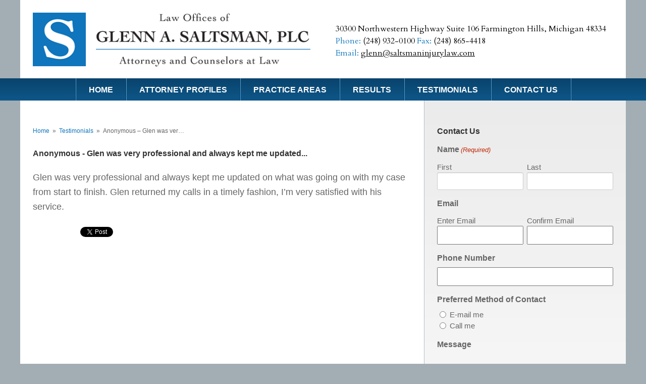

--- FILE ---
content_type: text/html; charset=UTF-8
request_url: https://www.saltsmaninjurylaw.com/testimonials/anonymous-glen-was-very-professional-and-always-kept-me-updated/
body_size: 13340
content:


<!DOCTYPE html>
<!--[if IE 8 ]>    <html lang="en-US" class="no-js no-touch ie8"> <![endif]-->
<!--[if (gte IE 9)|(gt IEMobile 7)|!(IEMobile)|!(IE)]><!--><html lang="en-US" class="no-js no-touch"><!--<![endif]-->
	<head>
		<meta name="themodernfirm-framework-version" content="2.5.0.5" />
		<meta http-equiv="Content-Type" content="text/html; charset=utf-8" />
<script type="text/javascript">
/* <![CDATA[ */
var gform;gform||(document.addEventListener("gform_main_scripts_loaded",function(){gform.scriptsLoaded=!0}),document.addEventListener("gform/theme/scripts_loaded",function(){gform.themeScriptsLoaded=!0}),window.addEventListener("DOMContentLoaded",function(){gform.domLoaded=!0}),gform={domLoaded:!1,scriptsLoaded:!1,themeScriptsLoaded:!1,isFormEditor:()=>"function"==typeof InitializeEditor,callIfLoaded:function(o){return!(!gform.domLoaded||!gform.scriptsLoaded||!gform.themeScriptsLoaded&&!gform.isFormEditor()||(gform.isFormEditor()&&console.warn("The use of gform.initializeOnLoaded() is deprecated in the form editor context and will be removed in Gravity Forms 3.1."),o(),0))},initializeOnLoaded:function(o){gform.callIfLoaded(o)||(document.addEventListener("gform_main_scripts_loaded",()=>{gform.scriptsLoaded=!0,gform.callIfLoaded(o)}),document.addEventListener("gform/theme/scripts_loaded",()=>{gform.themeScriptsLoaded=!0,gform.callIfLoaded(o)}),window.addEventListener("DOMContentLoaded",()=>{gform.domLoaded=!0,gform.callIfLoaded(o)}))},hooks:{action:{},filter:{}},addAction:function(o,r,e,t){gform.addHook("action",o,r,e,t)},addFilter:function(o,r,e,t){gform.addHook("filter",o,r,e,t)},doAction:function(o){gform.doHook("action",o,arguments)},applyFilters:function(o){return gform.doHook("filter",o,arguments)},removeAction:function(o,r){gform.removeHook("action",o,r)},removeFilter:function(o,r,e){gform.removeHook("filter",o,r,e)},addHook:function(o,r,e,t,n){null==gform.hooks[o][r]&&(gform.hooks[o][r]=[]);var d=gform.hooks[o][r];null==n&&(n=r+"_"+d.length),gform.hooks[o][r].push({tag:n,callable:e,priority:t=null==t?10:t})},doHook:function(r,o,e){var t;if(e=Array.prototype.slice.call(e,1),null!=gform.hooks[r][o]&&((o=gform.hooks[r][o]).sort(function(o,r){return o.priority-r.priority}),o.forEach(function(o){"function"!=typeof(t=o.callable)&&(t=window[t]),"action"==r?t.apply(null,e):e[0]=t.apply(null,e)})),"filter"==r)return e[0]},removeHook:function(o,r,t,n){var e;null!=gform.hooks[o][r]&&(e=(e=gform.hooks[o][r]).filter(function(o,r,e){return!!(null!=n&&n!=o.tag||null!=t&&t!=o.priority)}),gform.hooks[o][r]=e)}});
/* ]]> */
</script>

		<meta charset="UTF-8" />
<!--         <meta name="viewport" content="width=device-width, initial-scale=1, maximum-scale=1.0, user-scalable=no" /> -->
		<meta name="viewport" content="width=device-width, initial-scale=1">
		<link rel="profile" href="https://gmpg.org/xfn/11" />	
		<title>Anonymous - Glen was very professional and always kept me updated... - Law Offices of Glenn A. Saltsman, PLC</title>		<meta name='robots' content='index, follow, max-image-preview:large, max-snippet:-1, max-video-preview:-1' />
	<style>img:is([sizes="auto" i], [sizes^="auto," i]) { contain-intrinsic-size: 3000px 1500px }</style>
	
            <script data-no-defer="1" data-ezscrex="false" data-cfasync="false" data-pagespeed-no-defer data-cookieconsent="ignore">
                var ctPublicFunctions = {"_ajax_nonce":"0a45b63d38","_rest_nonce":"5aba510200","_ajax_url":"\/wp-admin\/admin-ajax.php","_rest_url":"https:\/\/www.saltsmaninjurylaw.com\/wp-json\/","data__cookies_type":"none","data__ajax_type":"rest","data__bot_detector_enabled":"1","data__frontend_data_log_enabled":1,"cookiePrefix":"","wprocket_detected":false,"host_url":"www.saltsmaninjurylaw.com","text__ee_click_to_select":"Click to select the whole data","text__ee_original_email":"The complete one is","text__ee_got_it":"Got it","text__ee_blocked":"Blocked","text__ee_cannot_connect":"Cannot connect","text__ee_cannot_decode":"Can not decode email. Unknown reason","text__ee_email_decoder":"CleanTalk email decoder","text__ee_wait_for_decoding":"The magic is on the way!","text__ee_decoding_process":"Please wait a few seconds while we decode the contact data."}
            </script>
        
            <script data-no-defer="1" data-ezscrex="false" data-cfasync="false" data-pagespeed-no-defer data-cookieconsent="ignore">
                var ctPublic = {"_ajax_nonce":"0a45b63d38","settings__forms__check_internal":"0","settings__forms__check_external":"0","settings__forms__force_protection":"0","settings__forms__search_test":"1","settings__forms__wc_add_to_cart":"0","settings__data__bot_detector_enabled":"1","settings__sfw__anti_crawler":0,"blog_home":"https:\/\/www.saltsmaninjurylaw.com\/","pixel__setting":"3","pixel__enabled":false,"pixel__url":null,"data__email_check_before_post":"1","data__email_check_exist_post":"1","data__cookies_type":"none","data__key_is_ok":true,"data__visible_fields_required":true,"wl_brandname":"Anti-Spam by CleanTalk","wl_brandname_short":"CleanTalk","ct_checkjs_key":489209736,"emailEncoderPassKey":"90e23056667a229932a637eeef945d58","bot_detector_forms_excluded":"W10=","advancedCacheExists":false,"varnishCacheExists":false,"wc_ajax_add_to_cart":false}
            </script>
        
	<!-- This site is optimized with the Yoast SEO plugin v26.6 - https://yoast.com/wordpress/plugins/seo/ -->
	<link rel="canonical" href="https://www.saltsmaninjurylaw.com/testimonials/anonymous-glen-was-very-professional-and-always-kept-me-updated/" />
	<script type="application/ld+json" class="yoast-schema-graph">{"@context":"https://schema.org","@graph":[{"@type":"WebPage","@id":"https://www.saltsmaninjurylaw.com/testimonials/anonymous-glen-was-very-professional-and-always-kept-me-updated/","url":"https://www.saltsmaninjurylaw.com/testimonials/anonymous-glen-was-very-professional-and-always-kept-me-updated/","name":"Anonymous - Glen was very professional and always kept me updated... - Law Offices of Glenn A. Saltsman, PLC","isPartOf":{"@id":"https://www.saltsmaninjurylaw.com/#website"},"datePublished":"2019-08-16T15:57:24+00:00","breadcrumb":{"@id":"https://www.saltsmaninjurylaw.com/testimonials/anonymous-glen-was-very-professional-and-always-kept-me-updated/#breadcrumb"},"inLanguage":"en-US","potentialAction":[{"@type":"ReadAction","target":["https://www.saltsmaninjurylaw.com/testimonials/anonymous-glen-was-very-professional-and-always-kept-me-updated/"]}]},{"@type":"BreadcrumbList","@id":"https://www.saltsmaninjurylaw.com/testimonials/anonymous-glen-was-very-professional-and-always-kept-me-updated/#breadcrumb","itemListElement":[{"@type":"ListItem","position":1,"name":"Home","item":"https://www.saltsmaninjurylaw.com/"},{"@type":"ListItem","position":2,"name":"Testimonials","item":"https://www.saltsmaninjurylaw.com/testimonials/"},{"@type":"ListItem","position":3,"name":"Anonymous &#8211; Glen was very professional and always kept me updated&#8230;"}]},{"@type":"WebSite","@id":"https://www.saltsmaninjurylaw.com/#website","url":"https://www.saltsmaninjurylaw.com/","name":"Law Offices of Glenn A. Saltsman, PLC","description":"","potentialAction":[{"@type":"SearchAction","target":{"@type":"EntryPoint","urlTemplate":"https://www.saltsmaninjurylaw.com/?s={search_term_string}"},"query-input":{"@type":"PropertyValueSpecification","valueRequired":true,"valueName":"search_term_string"}}],"inLanguage":"en-US"}]}</script>
	<!-- / Yoast SEO plugin. -->


<link rel='dns-prefetch' href='//fd.cleantalk.org' />
<link rel='dns-prefetch' href='//fonts.googleapis.com' />
<link rel='dns-prefetch' href='//use.fontawesome.com' />
<script type="text/javascript">
/* <![CDATA[ */
window._wpemojiSettings = {"baseUrl":"https:\/\/s.w.org\/images\/core\/emoji\/16.0.1\/72x72\/","ext":".png","svgUrl":"https:\/\/s.w.org\/images\/core\/emoji\/16.0.1\/svg\/","svgExt":".svg","source":{"concatemoji":"https:\/\/www.saltsmaninjurylaw.com\/wp-includes\/js\/wp-emoji-release.min.js?ver=1e0a8434eba690b86875311131a71d38"}};
/*! This file is auto-generated */
!function(s,n){var o,i,e;function c(e){try{var t={supportTests:e,timestamp:(new Date).valueOf()};sessionStorage.setItem(o,JSON.stringify(t))}catch(e){}}function p(e,t,n){e.clearRect(0,0,e.canvas.width,e.canvas.height),e.fillText(t,0,0);var t=new Uint32Array(e.getImageData(0,0,e.canvas.width,e.canvas.height).data),a=(e.clearRect(0,0,e.canvas.width,e.canvas.height),e.fillText(n,0,0),new Uint32Array(e.getImageData(0,0,e.canvas.width,e.canvas.height).data));return t.every(function(e,t){return e===a[t]})}function u(e,t){e.clearRect(0,0,e.canvas.width,e.canvas.height),e.fillText(t,0,0);for(var n=e.getImageData(16,16,1,1),a=0;a<n.data.length;a++)if(0!==n.data[a])return!1;return!0}function f(e,t,n,a){switch(t){case"flag":return n(e,"\ud83c\udff3\ufe0f\u200d\u26a7\ufe0f","\ud83c\udff3\ufe0f\u200b\u26a7\ufe0f")?!1:!n(e,"\ud83c\udde8\ud83c\uddf6","\ud83c\udde8\u200b\ud83c\uddf6")&&!n(e,"\ud83c\udff4\udb40\udc67\udb40\udc62\udb40\udc65\udb40\udc6e\udb40\udc67\udb40\udc7f","\ud83c\udff4\u200b\udb40\udc67\u200b\udb40\udc62\u200b\udb40\udc65\u200b\udb40\udc6e\u200b\udb40\udc67\u200b\udb40\udc7f");case"emoji":return!a(e,"\ud83e\udedf")}return!1}function g(e,t,n,a){var r="undefined"!=typeof WorkerGlobalScope&&self instanceof WorkerGlobalScope?new OffscreenCanvas(300,150):s.createElement("canvas"),o=r.getContext("2d",{willReadFrequently:!0}),i=(o.textBaseline="top",o.font="600 32px Arial",{});return e.forEach(function(e){i[e]=t(o,e,n,a)}),i}function t(e){var t=s.createElement("script");t.src=e,t.defer=!0,s.head.appendChild(t)}"undefined"!=typeof Promise&&(o="wpEmojiSettingsSupports",i=["flag","emoji"],n.supports={everything:!0,everythingExceptFlag:!0},e=new Promise(function(e){s.addEventListener("DOMContentLoaded",e,{once:!0})}),new Promise(function(t){var n=function(){try{var e=JSON.parse(sessionStorage.getItem(o));if("object"==typeof e&&"number"==typeof e.timestamp&&(new Date).valueOf()<e.timestamp+604800&&"object"==typeof e.supportTests)return e.supportTests}catch(e){}return null}();if(!n){if("undefined"!=typeof Worker&&"undefined"!=typeof OffscreenCanvas&&"undefined"!=typeof URL&&URL.createObjectURL&&"undefined"!=typeof Blob)try{var e="postMessage("+g.toString()+"("+[JSON.stringify(i),f.toString(),p.toString(),u.toString()].join(",")+"));",a=new Blob([e],{type:"text/javascript"}),r=new Worker(URL.createObjectURL(a),{name:"wpTestEmojiSupports"});return void(r.onmessage=function(e){c(n=e.data),r.terminate(),t(n)})}catch(e){}c(n=g(i,f,p,u))}t(n)}).then(function(e){for(var t in e)n.supports[t]=e[t],n.supports.everything=n.supports.everything&&n.supports[t],"flag"!==t&&(n.supports.everythingExceptFlag=n.supports.everythingExceptFlag&&n.supports[t]);n.supports.everythingExceptFlag=n.supports.everythingExceptFlag&&!n.supports.flag,n.DOMReady=!1,n.readyCallback=function(){n.DOMReady=!0}}).then(function(){return e}).then(function(){var e;n.supports.everything||(n.readyCallback(),(e=n.source||{}).concatemoji?t(e.concatemoji):e.wpemoji&&e.twemoji&&(t(e.twemoji),t(e.wpemoji)))}))}((window,document),window._wpemojiSettings);
/* ]]> */
</script>
<link rel='stylesheet' id='google-material-icons-css' href='https://fonts.googleapis.com/icon?family=Material+Icons' type='text/css' media='all' />
<link rel='stylesheet' id='fontawesome-css' href='https://use.fontawesome.com/releases/v5.9.0/css/all.css' type='text/css' media='all' />
<link rel='stylesheet' id='google-font-cardo-css' href='https://fonts.googleapis.com/css?family=Cardo:400,400italic,700' type='text/css' media='screen' />
<link rel='stylesheet' id='tmf-scaffolding-css' href='https://www.saltsmaninjurylaw.com/wp-content/themes/themodernfirm-framework/assets/css/scaffolding.css' type='text/css' media='screen' />
<link rel='stylesheet' id='tmf-framework-css' href='https://www.saltsmaninjurylaw.com/wp-content/themes/themodernfirm-framework/assets/css/framework.css' type='text/css' media='screen' />
<link rel='stylesheet' id='tmf-posts-css' href='https://www.saltsmaninjurylaw.com/wp-content/themes/themodernfirm-framework/assets/css/posts.css' type='text/css' media='screen' />
<link rel='stylesheet' id='tmf-print-css' href='https://www.saltsmaninjurylaw.com/wp-content/themes/themodernfirm-framework/assets/css/print.css' type='text/css' media='print' />
<link rel='stylesheet' id='tmf-structural-css' href='https://www.saltsmaninjurylaw.com/wp-content/themes/mod-premium/glenn-a-saltsman/assets/css/structural.css' type='text/css' media='screen' />
<link rel='stylesheet' id='tmf-child-posts-css' href='https://www.saltsmaninjurylaw.com/wp-content/themes/mod-premium/glenn-a-saltsman/assets/css/posts.css' type='text/css' media='screen' />
<link rel='stylesheet' id='tmf-editor-content-css' href='https://www.saltsmaninjurylaw.com/wp-content/themes/mod-premium/glenn-a-saltsman/assets/css/editor-content.css' type='text/css' media='screen' />
<link rel='stylesheet' id='tmf-child-print-css' href='https://www.saltsmaninjurylaw.com/wp-content/themes/mod-premium/glenn-a-saltsman/assets/css/print.css' type='text/css' media='print' />
<style id='wp-emoji-styles-inline-css' type='text/css'>

	img.wp-smiley, img.emoji {
		display: inline !important;
		border: none !important;
		box-shadow: none !important;
		height: 1em !important;
		width: 1em !important;
		margin: 0 0.07em !important;
		vertical-align: -0.1em !important;
		background: none !important;
		padding: 0 !important;
	}
</style>
<style id='classic-theme-styles-inline-css' type='text/css'>
/*! This file is auto-generated */
.wp-block-button__link{color:#fff;background-color:#32373c;border-radius:9999px;box-shadow:none;text-decoration:none;padding:calc(.667em + 2px) calc(1.333em + 2px);font-size:1.125em}.wp-block-file__button{background:#32373c;color:#fff;text-decoration:none}
</style>
<link rel='stylesheet' id='wp-components-css' href='https://www.saltsmaninjurylaw.com/wp-includes/css/dist/components/style.min.css?ver=1e0a8434eba690b86875311131a71d38' type='text/css' media='all' />
<link rel='stylesheet' id='wp-preferences-css' href='https://www.saltsmaninjurylaw.com/wp-includes/css/dist/preferences/style.min.css?ver=1e0a8434eba690b86875311131a71d38' type='text/css' media='all' />
<link rel='stylesheet' id='wp-block-editor-css' href='https://www.saltsmaninjurylaw.com/wp-includes/css/dist/block-editor/style.min.css?ver=1e0a8434eba690b86875311131a71d38' type='text/css' media='all' />
<link rel='stylesheet' id='popup-maker-block-library-style-css' href='https://www.saltsmaninjurylaw.com/wp-content/plugins/popup-maker/dist/packages/block-library-style.css?ver=dbea705cfafe089d65f1' type='text/css' media='all' />
<link rel='stylesheet' id='me-spr-block-styles-css' href='https://www.saltsmaninjurylaw.com/wp-content/plugins/simple-post-redirect//css/block-styles.min.css?ver=1e0a8434eba690b86875311131a71d38' type='text/css' media='all' />
<link rel='stylesheet' id='cleantalk-public-css-css' href='https://www.saltsmaninjurylaw.com/wp-content/plugins/cleantalk-spam-protect/css/cleantalk-public.min.css?ver=6.70.1_1766216503' type='text/css' media='all' />
<link rel='stylesheet' id='cleantalk-email-decoder-css-css' href='https://www.saltsmaninjurylaw.com/wp-content/plugins/cleantalk-spam-protect/css/cleantalk-email-decoder.min.css?ver=6.70.1_1766216503' type='text/css' media='all' />
<link rel='stylesheet' id='myCustomStyles-css' href='https://www.saltsmaninjurylaw.com/wp-content/plugins/tinymce-formats/editor-styles.css?ver=1e0a8434eba690b86875311131a71d38' type='text/css' media='all' />
<script type="text/javascript" src="https://www.saltsmaninjurylaw.com/wp-includes/js/jquery/jquery.min.js?ver=3.7.1" id="jquery-core-js"></script>
<script type="text/javascript" src="https://www.saltsmaninjurylaw.com/wp-includes/js/jquery/jquery-migrate.min.js?ver=3.4.1" id="jquery-migrate-js"></script>
<script type="text/javascript" src="https://www.saltsmaninjurylaw.com/wp-content/themes/themodernfirm-framework/assets/js/core.js?ver=1e0a8434eba690b86875311131a71d38" id="tmf-core-js"></script>
<script type="text/javascript" src="https://www.saltsmaninjurylaw.com/wp-content/plugins/cleantalk-spam-protect/js/apbct-public-bundle.min.js?ver=6.70.1_1766216503" id="apbct-public-bundle.min-js-js"></script>
<script type="text/javascript" src="https://fd.cleantalk.org/ct-bot-detector-wrapper.js?ver=6.70.1" id="ct_bot_detector-js" defer="defer" data-wp-strategy="defer"></script>
<link rel="https://api.w.org/" href="https://www.saltsmaninjurylaw.com/wp-json/" /><link rel="EditURI" type="application/rsd+xml" title="RSD" href="https://www.saltsmaninjurylaw.com/xmlrpc.php?rsd" />
<link rel="alternate" title="oEmbed (JSON)" type="application/json+oembed" href="https://www.saltsmaninjurylaw.com/wp-json/oembed/1.0/embed?url=https%3A%2F%2Fwww.saltsmaninjurylaw.com%2Ftestimonials%2Fanonymous-glen-was-very-professional-and-always-kept-me-updated%2F" />
<link rel="alternate" title="oEmbed (XML)" type="text/xml+oembed" href="https://www.saltsmaninjurylaw.com/wp-json/oembed/1.0/embed?url=https%3A%2F%2Fwww.saltsmaninjurylaw.com%2Ftestimonials%2Fanonymous-glen-was-very-professional-and-always-kept-me-updated%2F&#038;format=xml" />
<style type="text/css" id="tmf-inline-styles-header"> #mobile-nav{ background-color: rgba(0, 0, 0, 1 ); } </style> 
		<! – Code snippet to speed up Google Fonts – > 
		<link rel="preconnect" href="https://fonts.googleapis.com">
		<link rel="preconnect" href="https://fonts.gstatic.com" crossorigin>
		<! – End of code snippet for Google Fonts – > 
    			<script>
				jQuery(function(){TMF.start_services(['feature_detection', 'navigation', 'accordion', 'map_adjust', 'video_support', 'obfuscate_email']);});
			</script>
		<!-- google analytics -->
<!-- Global Site Tag (gtag.js) - Google Analytics -->
<script async src="https://www.googletagmanager.com/gtag/js?id=G-DZVMFP16KK"></script>
<script>
  window.dataLayer = window.dataLayer || [];
  function gtag(){dataLayer.push(arguments);}
  gtag('js', new Date());

  gtag('config', 'G-DZVMFP16KK');
</script>
<a href="#body-wrapper" class="screen-reader-shortcut">Skip to main content</a><a href="#primary-nav-wrapper" class="screen-reader-shortcut">Skip to navigation</a><div id="top"></div>	</head>

	<body data-rsssl=1 class="wp-singular testimonial-template-default single single-testimonial postid-171 wp-theme-themodernfirm-framework wp-child-theme-mod-premiumglenn-a-saltsman">
		
	<div id="print-header">
	
	
	<img id="print-logo" class="logo" src="https://www.saltsmaninjurylaw.com/wp-content/uploads/sites/27/2014/03/logo2.png" alt="Law Offices of Glenn A. Saltsman, PLC" />
</div>						<div id="header-wrapper" class="section-wrapper">
				<div id="header-container" class="section-container">
					<div id="header" class="section">
		
					<div id="header-row"  class="row collapse-750 ">
		
					<div id="header-cell-1"  class="cell span-12">
			<div class="inner">
						<a href="https://www.saltsmaninjurylaw.com/">
	<img id="site-logo" class="logo" src="https://www.saltsmaninjurylaw.com/wp-content/uploads/sites/27/2014/03/logo2.png" alt="Law Offices of Glenn A. Saltsman, PLC"/>
</a>
			</div></div>		<div id="header-cell-2"  class="cell span-12" role="complementary">
			<div class="inner">
						<div class="tmf-module-area tmf-single-module-area tmf-module-area-header">			<div class="tmf-module tmf-module-17 tmf-module-site-header---upper-right">
								<div class="tmf-module-content editor-content">
					<div><div class="tmf-post tmf-post-20 location small first-post last-post" itemscope itemtype="https://schema.org/Organization"> <div class="address" itemprop="address" itemscope itemtype="https://schema.org/PostalAddress"> <span itemprop="streetAddress"> 30300 Northwestern Highway Suite 106 </span> <span style="display: inline-block;"> <span itemprop="addressLocality">Farmington Hills</span>, <span itemprop="addressRegion">Michigan</span> <span itemprop="postalCode">48334</span> </span> </div> <span class="phone phone-1"> <span class="label">Phone: </span> <span class="value" itemprop="telephone">(248) 932-0100 </span> </span> <span class="fax"> <span class="label">Fax: </span> <span class="value">(248) 865-4418</span> </span> <div class="email"> <span class="label">Email: </span> <a class="tmf-email value" href="#" title="Email" data-front="glenn" data-back="saltsmaninjurylaw.com"></a> </div> </div></div>				</div>
			</div>
		</div>
		</div></div></div>	

					</div>
			</div>
		</div>
				
				<div id="primary-nav-wrapper" class="section-wrapper">
				<div id="primary-nav-container" class="section-container">
					<div id="primary-nav" class="section" role="navigation">
		
		<div class="menu-bar">Menu</div>

		<ul id="primary-nav-menu" class="menu"><li id="menu-item-5" class="menu-item menu-item-type-post_type menu-item-object-page menu-item-home first menu-item-5"><a href="https://www.saltsmaninjurylaw.com/">Home</a></li>
<li id="menu-item-36" class="menu-item menu-item-type-custom menu-item-object-custom menu-item-has-children menu-item-36"><a href="/attorneys/">Attorney Profiles</a>
<div class="wrap"><ul class="sub-menu">
	<li id="menu-item-38" class="menu-item menu-item-type-post_type menu-item-object-attorney first menu-item-38"><a href="https://www.saltsmaninjurylaw.com/attorneys/glenn-saltsman/">Glenn A. Saltsman</a></li>
	<li id="menu-item-37" class="menu-item menu-item-type-post_type menu-item-object-attorney last menu-item-37"><a href="https://www.saltsmaninjurylaw.com/attorneys/adam-j-smith/">Adam J. Smith</a></li>
</ul></div>
</li>
<li id="menu-item-39" class="menu-item menu-item-type-custom menu-item-object-custom menu-item-39"><a href="/practice-areas/">Practice Areas</a></li>
<li id="menu-item-40" class="menu-item menu-item-type-custom menu-item-object-custom menu-item-40"><a href="/results/">Results</a></li>
<li id="menu-item-174" class="menu-item menu-item-type-custom menu-item-object-custom menu-item-174"><a href="/testimonials/">Testimonials</a></li>
<li id="menu-item-41" class="menu-item menu-item-type-custom menu-item-object-custom last menu-item-41"><a href="/contact-us/">Contact Us</a></li>
</ul>
					</div>
			</div>
		</div>
		
	

				<div id="body-wrapper" class="section-wrapper" role="main">
				<div id="body-container" class="section-container">
					<div id="body" class="section">
		
					<div id="body-row"  class="row collapse-850 ">
		
					<div id="body-cell-1"  class="cell span-16">
			<div class="inner">
		
									
					<div id="breadcrumbs" itemscope itemtype="https://schema.org/BreadcrumbList"><span itemprop="itemListElement" itemscope itemtype="https://schema.org/ListItem" class="s"><a href="https://www.saltsmaninjurylaw.com/" itemprop="item"><span itemprop="name">Home</span></a><meta itemprop="position" content="1" /></span><span class="delimiter"> » </span><span itemprop="itemListElement" itemscope itemtype="https://schema.org/ListItem" class="s"><a href="https://www.saltsmaninjurylaw.com/testimonials/" itemprop="item"><span itemprop="name">Testimonials</span></a><meta itemprop="position" content="2" /></span><span class="delimiter"> » </span><span itemprop="itemListElement" itemscope itemtype="https://schema.org/ListItem" class="s"><span class="current" itemprop="name">Anonymous &#8211; Glen was ver…</span><meta itemprop="position" content="3" /></span></div>
					<div class="tmf-post tmf-post-171 testimonial large first-post last-post">

			<h1 id="page-title">
			Anonymous - Glen was very professional and always kept me updated...		</h1>
		
	<div class="content-container">
		
		<div id="page-content" class="editor-content">
			<p>Glen was very professional and always kept me updated on what was going on with my case from start to finish. Glen returned my calls in a timely fashion, I’m very satisfied with his service.</p>		</div>
	</div>

	<div class="clear"></div>

	<div class="taxonomy-container">
			
	</div>
	
	
<div class="social-buttons">
	
			<div class="facebook-like">
			<iframe src="//www.facebook.com/plugins/like.php?href=https%3A%2F%2Fwww.saltsmaninjurylaw.com%2Ftestimonials%2Fanonymous-glen-was-very-professional-and-always-kept-me-updated%2F&amp;send=false&amp;layout=button_count&amp;width=285&amp;show_faces=false&amp;action=like&amp;colorscheme=light&amp;font&amp;height=21" scrolling="no" frameborder="0" style="border:none; overflow:hidden; width:107px; height:21px;" allowTransparency="true"></iframe>
		</div>
		
	
			<div class="twitter-tweet">
			<a href="https://twitter.com/share" class="twitter-share-button" data-url="https://www.saltsmaninjurylaw.com/testimonials/anonymous-glen-was-very-professional-and-always-kept-me-updated/" style="width: 40px;">Tweet</a>
			<script>!function(d,s,id){var js,fjs=d.getElementsByTagName(s)[0];if(!d.getElementById(id)){js=d.createElement(s);js.id=id;js.src="//platform.twitter.com/widgets.js";fjs.parentNode.insertBefore(js,fjs);}}(document,"script","twitter-wjs");</script>
		</div>
	
	
			<div class="linkedin-share">
			<script src="//platform.linkedin.com/in.js" type="text/javascript">
			 lang: en_US
			</script>
			<script type="IN/Share" data-counter="right" data-url="https://www.saltsmaninjurylaw.com/testimonials/anonymous-glen-was-very-professional-and-always-kept-me-updated/"></script>
		</div>
	
</div>
</div>					
				
			</div></div>		<div id="body-cell-2"  class="cell span-8" role="complementary">
			<div class="inner">
						
								<div class="tmf-module-area tmf-multi-module-area tmf-module-area-page-sidebar">			<div class="tmf-module tmf-module-47 tmf-module-contact-us">
									<h3 class="tmf-module-title">
						
							Contact Us
											</h3>
								<div class="tmf-module-content editor-content">
					<p class="p1"><span class="s1"><script type="text/javascript"> /* <![CDATA[ */  /* ]]> */ </script> <div class='gf_browser_chrome gform_wrapper gravity-theme gform-theme--no-framework' data-form-theme='gravity-theme' data-form-index='0' id='gform_wrapper_1' style='display:none'><form method='post' enctype='multipart/form-data' id='gform_1' action='/testimonials/anonymous-glen-was-very-professional-and-always-kept-me-updated/' data-formid='1' novalidate> <input type='hidden' class='gforms-pum' value='{"closepopup":false,"closedelay":0,"openpopup":false,"openpopup_id":0}' /> <div class='gform-body gform_body'><div id='gform_fields_1' class='gform_fields top_label form_sublabel_above description_above validation_below'><fieldset id="field_1_1" class="gfield gfield--type-name gfield--input-type-name gfield_contains_required field_sublabel_above gfield--no-description field_description_above field_validation_below gfield_visibility_visible" ><legend class='gfield_label gform-field-label gfield_label_before_complex' >Name<span class="gfield_required"><span class="gfield_required gfield_required_text">(Required)</span></span></legend><div class='ginput_complex ginput_container ginput_container--name no_prefix has_first_name no_middle_name has_last_name no_suffix gf_name_has_2 ginput_container_name gform-grid-row' id='input_1_1'> <span id='input_1_1_3_container' class='name_first gform-grid-col gform-grid-col--size-auto' > <label for='input_1_1_3' class='gform-field-label gform-field-label--type-sub '>First</label> <input type='text' name='input_1.3' id='input_1_1_3' value='' aria-required='true' autocomplete="given-name" /> </span> <span id='input_1_1_6_container' class='name_last gform-grid-col gform-grid-col--size-auto' > <label for='input_1_1_6' class='gform-field-label gform-field-label--type-sub '>Last</label> <input type='text' name='input_1.6' id='input_1_1_6' value='' aria-required='true' autocomplete="family-name" /> </span> </div></fieldset><fieldset id="field_1_2" class="gfield gfield--type-email gfield--input-type-email field_sublabel_above gfield--no-description field_description_above field_validation_below gfield_visibility_visible" ><legend class='gfield_label gform-field-label gfield_label_before_complex' >Email</legend><div class='ginput_complex ginput_container ginput_container_email gform-grid-row' id='input_1_2_container'> <span id='input_1_2_1_container' class='ginput_left gform-grid-col gform-grid-col--size-auto'> <label for='input_1_2' class='gform-field-label gform-field-label--type-sub '>Enter Email</label> <input class='' type='email' name='input_2' id='input_1_2' value='' aria-invalid="false" autocomplete="email"/> </span> <span id='input_1_2_2_container' class='ginput_right gform-grid-col gform-grid-col--size-auto'> <label for='input_1_2_2' class='gform-field-label gform-field-label--type-sub '>Confirm Email</label> <input class='' type='email' name='input_2_2' id='input_1_2_2' value='' aria-invalid="false" autocomplete="email"/> </span> <div class='gf_clear gf_clear_complex'></div> </div></fieldset><div id="field_1_5" class="gfield gfield--type-phone gfield--input-type-phone gfield--width-full field_sublabel_above gfield--no-description field_description_above field_validation_below gfield_visibility_visible" ><label class='gfield_label gform-field-label' for='input_1_5'>Phone Number</label><div class='ginput_container ginput_container_phone'><input name='input_5' id='input_1_5' type='tel' value='' class='large' aria-invalid="false" /></div></div><fieldset id="field_1_4" class="gfield gfield--type-radio gfield--type-choice gfield--input-type-radio gfield--width-full field_sublabel_above gfield--no-description field_description_above field_validation_below gfield_visibility_visible" ><legend class='gfield_label gform-field-label' >Preferred Method of Contact</legend><div class='ginput_container ginput_container_radio'><div class='gfield_radio' id='input_1_4'> <div class='gchoice gchoice_1_4_0'> <input class='gfield-choice-input' name='input_4' type='radio' value='E-mail me' id='choice_1_4_0' onchange='gformToggleRadioOther( this )' /> <label for='choice_1_4_0' id='label_1_4_0' class='gform-field-label gform-field-label--type-inline'>E-mail me</label> </div> <div class='gchoice gchoice_1_4_1'> <input class='gfield-choice-input' name='input_4' type='radio' value='Call me' id='choice_1_4_1' onchange='gformToggleRadioOther( this )' /> <label for='choice_1_4_1' id='label_1_4_1' class='gform-field-label gform-field-label--type-inline'>Call me</label> </div></div></div></fieldset><div id="field_1_6" class="gfield gfield--type-text gfield--input-type-text gfield--width-full field_sublabel_above gfield--no-description field_description_above field_validation_below gfield_visibility_visible" ><label class='gfield_label gform-field-label' for='input_1_6'>Preferred time for a call?</label><div class='ginput_container ginput_container_text'><input name='input_6' id='input_1_6' type='text' value='' class='large' aria-invalid="false" /></div></div><div id="field_1_3" class="gfield gfield--type-textarea gfield--input-type-textarea gfield--width-full field_sublabel_above gfield--has-description field_description_above field_validation_below gfield_visibility_visible" ><label class='gfield_label gform-field-label' for='input_1_3'>Message</label><div class='gfield_description' id='gfield_description_1_3'>Please let us know what&#039;s on your mind. Have a question for us? Ask away.</div><div class='ginput_container ginput_container_textarea'><textarea name='input_3' id='input_1_3' class='textarea medium' aria-describedby="gfield_description_1_3" maxlength='600' aria-invalid="false" rows='10' cols='50'></textarea></div></div></div></div> <div class='gform-footer gform_footer top_label'> <input type='submit' id='gform_submit_button_1' class='gform_button button' onclick='gform.submission.handleButtonClick(this);' data-submission-type='submit' value='Submit' /> <input type='hidden' class='gform_hidden' name='gform_submission_method' data-js='gform_submission_method_1' value='postback' /> <input type='hidden' class='gform_hidden' name='gform_theme' data-js='gform_theme_1' id='gform_theme_1' value='gravity-theme' /> <input type='hidden' class='gform_hidden' name='gform_style_settings' data-js='gform_style_settings_1' id='gform_style_settings_1' value='[]' /> <input type='hidden' class='gform_hidden' name='is_submit_1' value='1' /> <input type='hidden' class='gform_hidden' name='gform_submit' value='1' /> <input type='hidden' class='gform_hidden' name='gform_unique_id' value='' /> <input type='hidden' class='gform_hidden' name='state_1' value='WyJ7XCI0XCI6W1wiYzU4MDU0MGYwMTk2NGFhZWUwM2I5OWJlNTczODIzZmNcIixcIjllOGU0MDZhMWFjMDBlYWM2MTk0NzZlZGQ1NDIxY2MzXCJdfSIsIjRlNmUzMmUwYmNiMDNjOGJjMjlkY2MzNzMyZjEwYTY4Il0=' /> <input type='hidden' autocomplete='off' class='gform_hidden' name='gform_target_page_number_1' id='gform_target_page_number_1' value='0' /> <input type='hidden' autocomplete='off' class='gform_hidden' name='gform_source_page_number_1' id='gform_source_page_number_1' value='1' /> <input type='hidden' name='gform_field_values' value='' /> </div> <input type="hidden" id="ct_checkjs_3ef815416f775098fe977004015c6193" name="ct_checkjs" value="0" /><script >setTimeout(function(){var ct_input_name = "ct_checkjs_3ef815416f775098fe977004015c6193";if (document.getElementById(ct_input_name) !== null) {var ct_input_value = document.getElementById(ct_input_name).value;document.getElementById(ct_input_name).value = document.getElementById(ct_input_name).value.replace(ct_input_value, '489209736');}}, 1000);</script><input class="apbct_special_field apbct_email_id__gravity_form" name="apbct__email_id__gravity_form" aria-label="apbct__label_id__gravity_form" type="text" size="30" maxlength="200" autocomplete="off" value="" /><p style="display: none !important;" class="akismet-fields-container" data-prefix="ak_"><label>&#916;<textarea name="ak_hp_textarea" cols="45" rows="8" maxlength="100"></textarea></label><input type="hidden" id="ak_js_1" name="ak_js" value="114"/><script>document.getElementById( "ak_js_1" ).setAttribute( "value", ( new Date() ).getTime() );</script></p></form> </div><script type="text/javascript"> /* <![CDATA[ */ gform.initializeOnLoaded( function() {gformInitSpinner( 1, 'https://www.saltsmaninjurylaw.com/wp-content/plugins/gravityforms/images/spinner.svg', true );jQuery('#gform_ajax_frame_1').on('load',function(){var contents = jQuery(this).contents().find('*').html();var is_postback = contents.indexOf('GF_AJAX_POSTBACK') >= 0;if(!is_postback){return;}var form_content = jQuery(this).contents().find('#gform_wrapper_1');var is_confirmation = jQuery(this).contents().find('#gform_confirmation_wrapper_1').length > 0;var is_redirect = contents.indexOf('gformRedirect(){') >= 0;var is_form = form_content.length > 0 && ! is_redirect && ! is_confirmation;var mt = parseInt(jQuery('html').css('margin-top'), 10) + parseInt(jQuery('body').css('margin-top'), 10) + 100;if(is_form){form_content.find('form').css('opacity', 0);jQuery('#gform_wrapper_1').html(form_content.html());if(form_content.hasClass('gform_validation_error')){jQuery('#gform_wrapper_1').addClass('gform_validation_error');} else {jQuery('#gform_wrapper_1').removeClass('gform_validation_error');}setTimeout( function() { /* delay the scroll by 50 milliseconds to fix a bug in chrome */ }, 50 );if(window['gformInitDatepicker']) {gformInitDatepicker();}if(window['gformInitPriceFields']) {gformInitPriceFields();}var current_page = jQuery('#gform_source_page_number_1').val();gformInitSpinner( 1, 'https://www.saltsmaninjurylaw.com/wp-content/plugins/gravityforms/images/spinner.svg', true );jQuery(document).trigger('gform_page_loaded', [1, current_page]);window['gf_submitting_1'] = false;}else if(!is_redirect){var confirmation_content = jQuery(this).contents().find('.GF_AJAX_POSTBACK').html();if(!confirmation_content){confirmation_content = contents;}jQuery('#gform_wrapper_1').replaceWith(confirmation_content);jQuery(document).trigger('gform_confirmation_loaded', [1]);window['gf_submitting_1'] = false;wp.a11y.speak(jQuery('#gform_confirmation_message_1').text());}else{jQuery('#gform_1').append(contents);if(window['gformRedirect']) {gformRedirect();}}jQuery(document).trigger("gform_pre_post_render", [{ formId: "1", currentPage: "current_page", abort: function() { this.preventDefault(); } }]); if (event && event.defaultPrevented) { return; } const gformWrapperDiv = document.getElementById( "gform_wrapper_1" ); if ( gformWrapperDiv ) { const visibilitySpan = document.createElement( "span" ); visibilitySpan.id = "gform_visibility_test_1"; gformWrapperDiv.insertAdjacentElement( "afterend", visibilitySpan ); } const visibilityTestDiv = document.getElementById( "gform_visibility_test_1" ); let postRenderFired = false; function triggerPostRender() { if ( postRenderFired ) { return; } postRenderFired = true; gform.core.triggerPostRenderEvents( 1, current_page ); if ( visibilityTestDiv ) { visibilityTestDiv.parentNode.removeChild( visibilityTestDiv ); } } function debounce( func, wait, immediate ) { var timeout; return function() { var context = this, args = arguments; var later = function() { timeout = null; if ( !immediate ) func.apply( context, args ); }; var callNow = immediate && !timeout; clearTimeout( timeout ); timeout = setTimeout( later, wait ); if ( callNow ) func.apply( context, args ); }; } const debouncedTriggerPostRender = debounce( function() { triggerPostRender(); }, 200 ); if ( visibilityTestDiv && visibilityTestDiv.offsetParent === null ) { const observer = new MutationObserver( ( mutations ) => { mutations.forEach( ( mutation ) => { if ( mutation.type === 'attributes' && visibilityTestDiv.offsetParent !== null ) { debouncedTriggerPostRender(); observer.disconnect(); } }); }); observer.observe( document.body, { attributes: true, childList: false, subtree: true, attributeFilter: [ 'style', 'class' ], }); } else { triggerPostRender(); } } );} ); /* ]]> */ </script> </span></p>				</div>
			</div>
		</div>
		</div></div></div>	

					</div>
			</div>
		</div>
		
	
					<div id="footer-wrapper" class="section-wrapper">
				<div id="footer-container" class="section-container">
					<div id="footer" class="section">
		
	<div class="tmf-module-area tmf-single-module-area tmf-module-area-footer-1">			<div class="tmf-module tmf-module-16 tmf-module-footer-1">
								<div class="tmf-module-content editor-content">
					<div><div class="tmf-post tmf-post-20 location footer first-post last-post" itemscope itemtype="https://schema.org/Organization"> <span class="business-name" itemprop="name"> Law Offices of Glenn A. Saltsman, PLC </span> <span class="address" itemprop="address" itemscope itemtype="https://schema.org/PostalAddress"> <span itemprop="streetAddress"> 30300 Northwestern Highway, Suite 106 </span> <span style="display: inline-block;"> <span itemprop="addressLocality">Farmington Hills</span>, <span itemprop="addressRegion">Michigan</span> <span itemprop="postalCode">48334</span> </span> </span> <br /> <span class="phone phone-1"> <span class="label">Phone: </span> <span class="value" itemprop="telephone">(248) 932-0100 </span> </span> <span class="fax"> <span class="label">Fax: </span> <span class="value">(248) 865-4418</span> </span> <span class="email"> <span class="label">Email: </span> <a class="tmf-email value" href="#" title="Email" data-front="glenn" data-back="saltsmaninjurylaw.com"></a> </span> </div></div>				</div>
			</div>
		</div>
				</div>
			</div>
		</div>
							<div id="copyright-wrapper" class="section-wrapper">
				<div id="copyright-container" class="section-container">
					<div id="copyright" class="section">
		
				<div id="copyright-row"  class="row  ">
		
				<div id="copyright-cell-1"  class="cell span-24">
			<div class="inner">
					<div class="tmf-module-area tmf-single-module-area tmf-module-area-copyright">			<div class="tmf-module tmf-module-7 tmf-module-copyright-&-disclaimer">
								<div class="tmf-module-content editor-content">
					<p style="text-align: center;"><span class="tmf-shortcode copyright">© 2026 Law Offices of Glenn A. Saltsman, PLC</span><br /> <a title="Disclaimer" href="https://www.saltsmaninjurylaw.com/disclaimer/">View Our Disclaimer</a><br /><a title="Law Firm Website Design" href="https://www.themodernfirm.com" target="_blank">Law Firm Website Design by The Modern Firm</a></p>				</div>
			</div>
		</div>
	</div></div></div>
				</div>
			</div>
		</div>
				<div id="print-footer">
	
	
	<div class="print-copyright">
		Copyright © 2026 
		Law Offices of Glenn A. Saltsman, PLC	</div>

</div>
		<style>#call-to-action {background: #c2c7cb !important;}#call-to-action {color: #FFFFFF !important;}#call-to-action a{color: #0087e2 !important;}</style><script type="speculationrules">
{"prefetch":[{"source":"document","where":{"and":[{"href_matches":"\/*"},{"not":{"href_matches":["\/wp-*.php","\/wp-admin\/*","\/wp-content\/uploads\/sites\/27\/*","\/wp-content\/*","\/wp-content\/plugins\/*","\/wp-content\/themes\/mod-premium\/glenn-a-saltsman\/*","\/wp-content\/themes\/themodernfirm-framework\/*","\/*\\?(.+)"]}},{"not":{"selector_matches":"a[rel~=\"nofollow\"]"}},{"not":{"selector_matches":".no-prefetch, .no-prefetch a"}}]},"eagerness":"conservative"}]}
</script>
<link rel='stylesheet' id='gform_basic-css' href='https://www.saltsmaninjurylaw.com/wp-content/plugins/gravityforms/assets/css/dist/basic.min.css?ver=2.9.24' type='text/css' media='all' />
<link rel='stylesheet' id='gform_theme_components-css' href='https://www.saltsmaninjurylaw.com/wp-content/plugins/gravityforms/assets/css/dist/theme-components.min.css?ver=2.9.24' type='text/css' media='all' />
<link rel='stylesheet' id='gform_theme-css' href='https://www.saltsmaninjurylaw.com/wp-content/plugins/gravityforms/assets/css/dist/theme.min.css?ver=2.9.24' type='text/css' media='all' />
<script type="text/javascript" src="https://www.saltsmaninjurylaw.com/wp-includes/js/dist/dom-ready.min.js?ver=f77871ff7694fffea381" id="wp-dom-ready-js"></script>
<script type="text/javascript" src="https://www.saltsmaninjurylaw.com/wp-includes/js/dist/hooks.min.js?ver=4d63a3d491d11ffd8ac6" id="wp-hooks-js"></script>
<script type="text/javascript" src="https://www.saltsmaninjurylaw.com/wp-includes/js/dist/i18n.min.js?ver=5e580eb46a90c2b997e6" id="wp-i18n-js"></script>
<script type="text/javascript" id="wp-i18n-js-after">
/* <![CDATA[ */
wp.i18n.setLocaleData( { 'text direction\u0004ltr': [ 'ltr' ] } );
/* ]]> */
</script>
<script type="text/javascript" src="https://www.saltsmaninjurylaw.com/wp-includes/js/dist/a11y.min.js?ver=3156534cc54473497e14" id="wp-a11y-js"></script>
<script type="text/javascript" defer='defer' src="https://www.saltsmaninjurylaw.com/wp-content/plugins/gravityforms/js/jquery.json.min.js?ver=2.9.24" id="gform_json-js"></script>
<script type="text/javascript" id="gform_gravityforms-js-extra">
/* <![CDATA[ */
var gform_i18n = {"datepicker":{"days":{"monday":"Mo","tuesday":"Tu","wednesday":"We","thursday":"Th","friday":"Fr","saturday":"Sa","sunday":"Su"},"months":{"january":"January","february":"February","march":"March","april":"April","may":"May","june":"June","july":"July","august":"August","september":"September","october":"October","november":"November","december":"December"},"firstDay":1,"iconText":"Select date"}};
var gf_legacy_multi = [];
var gform_gravityforms = {"strings":{"invalid_file_extension":"This type of file is not allowed. Must be one of the following:","delete_file":"Delete this file","in_progress":"in progress","file_exceeds_limit":"File exceeds size limit","illegal_extension":"This type of file is not allowed.","max_reached":"Maximum number of files reached","unknown_error":"There was a problem while saving the file on the server","currently_uploading":"Please wait for the uploading to complete","cancel":"Cancel","cancel_upload":"Cancel this upload","cancelled":"Cancelled","error":"Error","message":"Message"},"vars":{"images_url":"https:\/\/www.saltsmaninjurylaw.com\/wp-content\/plugins\/gravityforms\/images"}};
var gf_global = {"gf_currency_config":{"name":"U.S. Dollar","symbol_left":"$","symbol_right":"","symbol_padding":"","thousand_separator":",","decimal_separator":".","decimals":2,"code":"USD"},"base_url":"https:\/\/www.saltsmaninjurylaw.com\/wp-content\/plugins\/gravityforms","number_formats":[],"spinnerUrl":"https:\/\/www.saltsmaninjurylaw.com\/wp-content\/plugins\/gravityforms\/images\/spinner.svg","version_hash":"892e382761098e706248692953756d4c","strings":{"newRowAdded":"New row added.","rowRemoved":"Row removed","formSaved":"The form has been saved.  The content contains the link to return and complete the form."}};
/* ]]> */
</script>
<script type="text/javascript" defer='defer' src="https://www.saltsmaninjurylaw.com/wp-content/plugins/gravityforms/js/gravityforms.min.js?ver=2.9.24" id="gform_gravityforms-js"></script>
<script type="text/javascript" id="gform_conditional_logic-js-extra">
/* <![CDATA[ */
var gf_legacy = {"is_legacy":""};
/* ]]> */
</script>
<script type="text/javascript" defer='defer' src="https://www.saltsmaninjurylaw.com/wp-content/plugins/gravityforms/js/conditional_logic.min.js?ver=2.9.24" id="gform_conditional_logic-js"></script>
<script type="text/javascript" defer='defer' src="https://www.saltsmaninjurylaw.com/wp-content/plugins/gravityforms/js/jquery.textareaCounter.plugin.min.js?ver=2.9.24" id="gform_textarea_counter-js"></script>
<script type="text/javascript" defer='defer' src="https://www.saltsmaninjurylaw.com/wp-content/plugins/gravityforms/assets/js/dist/utils.min.js?ver=48a3755090e76a154853db28fc254681" id="gform_gravityforms_utils-js"></script>
<script type="text/javascript" defer='defer' src="https://www.saltsmaninjurylaw.com/wp-content/plugins/gravityforms/assets/js/dist/vendor-theme.min.js?ver=8673c9a2ff188de55f9073009ba56f5e" id="gform_gravityforms_theme_vendors-js"></script>
<script type="text/javascript" id="gform_gravityforms_theme-js-extra">
/* <![CDATA[ */
var gform_theme_config = {"common":{"form":{"honeypot":{"version_hash":"892e382761098e706248692953756d4c"},"ajax":{"ajaxurl":"https:\/\/www.saltsmaninjurylaw.com\/wp-admin\/admin-ajax.php","ajax_submission_nonce":"4092e521a1","i18n":{"step_announcement":"Step %1$s of %2$s, %3$s","unknown_error":"There was an unknown error processing your request. Please try again."}}}},"hmr_dev":"","public_path":"https:\/\/www.saltsmaninjurylaw.com\/wp-content\/plugins\/gravityforms\/assets\/js\/dist\/","config_nonce":"336b16692a"};
/* ]]> */
</script>
<script type="text/javascript" defer='defer' src="https://www.saltsmaninjurylaw.com/wp-content/plugins/gravityforms/assets/js/dist/scripts-theme.min.js?ver=1546762cd067873f438f559b1e819128" id="gform_gravityforms_theme-js"></script>
<script defer type="text/javascript" src="https://www.saltsmaninjurylaw.com/wp-content/plugins/akismet/_inc/akismet-frontend.js?ver=1763019698" id="akismet-frontend-js"></script>
<script type="text/javascript">
/* <![CDATA[ */
 gform.initializeOnLoaded( function() { jQuery(document).on('gform_post_render', function(event, formId, currentPage){if(formId == 1) {gf_global["number_formats"][1] = {"1":{"price":false,"value":false},"2":{"price":false,"value":false},"5":{"price":false,"value":false},"4":{"price":false,"value":false},"6":{"price":false,"value":false},"3":{"price":false,"value":false}};if(window['jQuery']){if(!window['gf_form_conditional_logic'])window['gf_form_conditional_logic'] = new Array();window['gf_form_conditional_logic'][1] = { logic: { 6: {"field":{"enabled":true,"actionType":"show","logicType":"all","rules":[{"fieldId":"4","operator":"is","value":"Call me"}]},"nextButton":null,"section":null} }, dependents: { 6: [6] }, animation: 0, defaults: {"1":{"1.2":"","1.3":"","1.4":"","1.6":"","1.8":""},"2":{"2":"","2.2":""}}, fields: {"1":[],"2":[],"5":[],"4":[6],"6":[],"3":[]} }; if(!window['gf_number_format'])window['gf_number_format'] = 'decimal_dot';jQuery(document).ready(function(){gform.utils.trigger({ event: 'gform/conditionalLogic/init/start', native: false, data: { formId: 1, fields: null, isInit: true } });window['gformInitPriceFields']();gf_apply_rules(1, [6], true);jQuery('#gform_wrapper_1').show();jQuery('#gform_wrapper_1 form').css('opacity', '');jQuery(document).trigger('gform_post_conditional_logic', [1, null, true]);gform.utils.trigger({ event: 'gform/conditionalLogic/init/end', native: false, data: { formId: 1, fields: null, isInit: true } });} );} if(!jQuery('#input_1_3+.ginput_counter').length){jQuery('#input_1_3').textareaCount(    {'maxCharacterSize': 600,    'originalStyle': 'ginput_counter gfield_description',	 'truncate': true,	 'errorStyle' : '',    'displayFormat' : '#input of #max max characters'    });jQuery('#input_1_3').next('.ginput_counter').attr('aria-live','polite');}} } );jQuery(document).on('gform_post_conditional_logic', function(event, formId, fields, isInit){} ) } ); 
/* ]]> */
</script>
<script type="text/javascript">
/* <![CDATA[ */
 gform.initializeOnLoaded( function() {jQuery(document).trigger("gform_pre_post_render", [{ formId: "1", currentPage: "1", abort: function() { this.preventDefault(); } }]);        if (event && event.defaultPrevented) {                return;        }        const gformWrapperDiv = document.getElementById( "gform_wrapper_1" );        if ( gformWrapperDiv ) {            const visibilitySpan = document.createElement( "span" );            visibilitySpan.id = "gform_visibility_test_1";            gformWrapperDiv.insertAdjacentElement( "afterend", visibilitySpan );        }        const visibilityTestDiv = document.getElementById( "gform_visibility_test_1" );        let postRenderFired = false;        function triggerPostRender() {            if ( postRenderFired ) {                return;            }            postRenderFired = true;            gform.core.triggerPostRenderEvents( 1, 1 );            if ( visibilityTestDiv ) {                visibilityTestDiv.parentNode.removeChild( visibilityTestDiv );            }        }        function debounce( func, wait, immediate ) {            var timeout;            return function() {                var context = this, args = arguments;                var later = function() {                    timeout = null;                    if ( !immediate ) func.apply( context, args );                };                var callNow = immediate && !timeout;                clearTimeout( timeout );                timeout = setTimeout( later, wait );                if ( callNow ) func.apply( context, args );            };        }        const debouncedTriggerPostRender = debounce( function() {            triggerPostRender();        }, 200 );        if ( visibilityTestDiv && visibilityTestDiv.offsetParent === null ) {            const observer = new MutationObserver( ( mutations ) => {                mutations.forEach( ( mutation ) => {                    if ( mutation.type === 'attributes' && visibilityTestDiv.offsetParent !== null ) {                        debouncedTriggerPostRender();                        observer.disconnect();                    }                });            });            observer.observe( document.body, {                attributes: true,                childList: false,                subtree: true,                attributeFilter: [ 'style', 'class' ],            });        } else {            triggerPostRender();        }    } ); 
/* ]]> */
</script>
	</body>
</html>


--- FILE ---
content_type: text/css; charset=utf-8
request_url: https://www.saltsmaninjurylaw.com/wp-content/themes/mod-premium/glenn-a-saltsman/assets/css/structural.css
body_size: 2162
content:
/* ============================================================================ *
	Structural Styles
    ---------------------------------------------------------------------------
	These are the styles which build the main site layout
	(headers, footers, body, etc.).

	If you are attempting to add styling for any elements placed inside of a 
	Wordpress Editor, use 'editor-content.css' stylesheet.
*/
body {
	background-color: #a3aeb4;
	color: #666666;
	font-family: Arial, Helvetica, Verdana, sans-serif;
	font-size: 14px;
}

a {
	color: #0f75bc;
}


/* ======================================== *
	Headers
 * ======================================== */
h1#page-title,
.editor-content h1 {
	font-size: 1.15em;
	line-height: 1.1em;
	font-weight: 700;
	margin-bottom: 25px;
	color: #333;
}

.tmf-post > h2,
.editor-content h2 {
	font-size: 1.15em;
	line-height: 1.1em;
	font-weight: 700;
	margin-bottom: 0;
	color: #0f75bc;
}

.tmf-post > h2 a,
.editor-content h2 a {
	color: #0f75bc;
}

.tmf-post > h3,
h3.tmf-module-title {
	font-size: 1.15em;
	font-weight: 700;
	margin-bottom: 15px;
	color: #333333;
}

.tmf-post > h3 a,
h3.tmf-module-title a {
	color: #333;
}

.tmf-post > h4 {
	font-weight: 700;
	font-size: 1em;
	line-height: 1.2em;
}

.tmf-post > h4 a {
	color: #00E;
	text-decoration: none;
}

.tmf-post > h4 a:hover {
	text-decoration: underline;
}



/* ======================================== *
	Secondary Navigation Section
 * ======================================== */
#secondary-nav .menu {}
#secondary-nav .menu > .menu-item {}
#secondary-nav .menu > .menu-item.first {}
#secondary-nav .menu > .menu-item.last {}
#secondary-nav .menu > .menu-item > a {}
#secondary-nav .menu > .menu-item:hover > a {}



/* ======================================== *
	Header Section
 * ======================================== */
#header-wrapper {}

#header-container {
	
	background-color: #fff;
}

#header {
	padding: 25px 0 18px;
	font-family: "cardo", "times new roman", serif;
	font-size: 1.35em;
	color: #000;
}

body.home #header {
	padding: 25px 50px 18px;
}

#header-cell-1 .logo {
	max-width: 100%;
}

#header-cell-1,
#header-cell-2 {
	vertical-align: middle;
}

body.home #header-cell-1 {}

#header-cell-1 .tmf-post {
	padding-top: 15px;
}

#header .label {
	color: #0f75bc;
}

#header a {
	color: #000;
}

#header .slideshow {
	position: relative;
}

#header .slideshow > div {
	position: absolute;
	top: 0;
	left: 0;
}

#header .slideshow > div.spacer {
	position: relative;
	visibility: hidden;
}

#header .slideshow > div > img {
	display: block;
	width: 100%;
}

#header .slideshow > div.spacer > img {
	width: 100%;
	max-width: 400px;
}

@media screen and (max-width: 1200px) {
	#header {
		padding-left: 0;
		padding-right: 0;
	}
}

@media screen and (max-width: 1000px) {
	#header {
		font-size: 1.2em;
	}

	body.home #header {
		padding: 25px 0 18px;
	}
}

@media screen and (max-width: 750px) {
	#header {
		text-align: center;
	}

	#header {
		font-size: 1.4em;
	}

	#header-cell-2 {
		padding-top: 15px;
	}

	body.home #header-cell-1 .tmf-post {
		padding-top: 15px;
	}

	body.home #header-cell-2 {
		display: none;
	}
}

@media screen and (max-width: 500px) {
	#header {
		font-size: 1.2em;
	}
}



/* ======================================== *
	Primary Navigation Section
 * ======================================== */
#primary-nav-wrapper {
	background-color: #09436c;
	background-image: url(../ie-gradient.php?from=09436c&to=0e5789);
	background-image: -webkit-gradient(linear, 0 0, 0 100%, from(#09436c), to(#0e5789));
	background-image: -webkit-linear-gradient(#09436c, #0e5789);
	background-image: -moz-linear-gradient(#09436c, #0e5789);
	background-image: -ms-linear-gradient(#09436c, #0e5789);
	background-image: -o-linear-gradient(#09436c, #0e5789);
	background-image: linear-gradient(#09436c, #0e5789);
}

#primary-nav-container {}
#primary-nav {}

#primary-nav .menu {
	width: auto;
	margin: 0 auto;
	border-right: 1px solid #5aa0d1;
	border-left: 1px solid #053f67;
}
#primary-nav .menu > .menu-item {
	border-left: 1px solid #5aa0d1;
	border-right: 1px solid #053f67;
}

#primary-nav .menu > .menu-item.first {}
#primary-nav .menu > .menu-item.last {}
#primary-nav .menu > .menu-item > a {
	font-size: 16px;
	color: #fff;
	font-weight: 700;
	padding: 15px 25px 13px;
	text-transform: uppercase;
}

#primary-nav .menu > .menu-item:hover {
	background-color: #0f74bb;
	background-image: url(../ie-gradient.php?from=0f74bb&to=0b5b93);
	background-image: -webkit-gradient(linear, 0 0, 0 100%, from(#0f74bb), to(#0b5b93));
	background-image: -webkit-linear-gradient(#0f74bb, #0b5b93);
	background-image: -moz-linear-gradient(#0f74bb, #0b5b93);
	background-image: -ms-linear-gradient(#0f74bb, #0b5b93);
	background-image: -o-linear-gradient(#0f74bb, #0b5b93);
	background-image: linear-gradient(#0f74bb, #0b5b93);
}

#primary-nav .menu > .menu-item:hover > a {
	
}

#primary-nav .menu .sub-menu {
}

#primary-nav .menu .sub-menu .menu-item > a {
	padding: 10px;
	background-color: #0b639f;
	color: #fff;
	font-size: 14px;
	font-weight: 700;
}

#primary-nav .menu .sub-menu .menu-item:hover > a {
	color: #9fcbea;
	text-decoration: underline;
}

#primary-nav .menu-bar {
	color: #fff;
	text-transform: uppercase;
	font-weight: 700;
	font-size: 16px;
	padding: 10px 0 7px;
}

/* White Icon */
#primary-nav .menu-bar:before {
	background-position: -558px 0;
}

html.mobile-nav #primary-nav .menu {
	
}
html.mobile-nav #primary-nav .menu > .menu-item {
	font-size: 12px;
	border-top: 1px solid #5aa0d1;
}
html.mobile-nav #primary-nav .menu > .menu-item > a{
	font-size: 15px;
	padding: 10px 15px;
}


/* ======================================== *
	Body Section
 * ======================================== */
#body-wrapper {}

#body-container {
	
	background-color: #fff;
}

#body {}

#body-cell-1 {
	padding-top: 50px !important;
	padding-bottom: 50px;
}

#body-cell-2 {
	padding-top: 50px;
	padding-bottom: 50px;
	border-left: 1px solid #b1bec9;
	background-color: #ebebeb;
	background-image: url(../ie-gradient.php?from=ebebeb&to=FFF);
	background-image: -webkit-gradient(linear, 0 0, 0 100%, from(#ebebeb), to(#FFF));
	background-image: -webkit-linear-gradient(#ebebeb, #FFF);
	background-image: -moz-linear-gradient(#ebebeb, #FFF);
	background-image: -ms-linear-gradient(#ebebeb, #FFF);
	background-image: -o-linear-gradient(#ebebeb, #FFF);
	background-image: linear-gradient(#ebebeb, #FFF);
}

body.home #body-cell-1 > .inner {
	padding-left: 50px;
	padding-right: 50px;
}

body.home #body-cell-2 {
	background: transparent;
	text-align: center;
}

#body-cell-2 #super_lawyers_badge > div {
	margin: 25px auto 0;
}

#body-cell-2 .avvo_badge {
	position: relative;
	left: -20px;
}

@media screen and (max-width: 1200px) {
	#body-cell-1 {
		padding-top: 25px !important;
		padding-bottom: 25px;
	}


	body.home #body-cell-1 > .inner {
		padding-left: 25px;
		padding-right: 25px;
	}

	#body-cell-2 {
		padding-top: 25px;
		padding-bottom: 25px;
	}
}

@media screen and (max-width: 850px) {
	#body-cell-2 {
		border-top: 1px solid #b1bec9;
		border-left: none;
	}
}

@media screen and (max-width: 500px) {
	
	body.home #body-cell-1 > .inner {
		padding-left: 12px;
		padding-right: 12px;
	}
}


/* ======================================== *
	Footer Section
 * ======================================== */
#footer-wrapper {}

#footer-container {
	padding: 10px 0;
	background-color: #09436c;
	background-image: url(../ie-gradient.php?from=09436c&to=0e5789);
	background-image: -webkit-gradient(linear, 0 0, 0 100%, from(#09436c), to(#0e5789));
	background-image: -webkit-linear-gradient(#09436c, #0e5789);
	background-image: -moz-linear-gradient(#09436c, #0e5789);
	background-image: -ms-linear-gradient(#09436c, #0e5789);
	background-image: -o-linear-gradient(#09436c, #0e5789);
	background-image: linear-gradient(#09436c, #0e5789);
	-webkit-box-shadow: inset 0 10px 25px -8px rgba(0,0,0, 0.8);
	-moz-box-shadow: inset 0 10px 25px -8px rgba(0,0,0, 0.8);
	box-shadow: inset 0 10px 25px -8px rgba(0,0,0, 0.8);
}

#footer-cell-1 .tmf-post {
	display: inline-block;
	width: 48%;
	margin-left: 2%;
	vertical-align: top;
}

#footer-cell-1 .tmf-post.first-post {
	margin-right: 2%;
	margin-left: 0;
}

@media screen and (max-width: 1200px) {
	#footer-container {
		padding: 25px 0;
	}
}

@media screen and (max-width: 850px) {
	
	#footer-container {
		padding: 25px 0;
	}
}

@media screen and (max-width: 600px) {
	#footer-cell-1 .tmf-post {
		display: block;
		width: auto;
		margin-left: 0;
	}

	#footer-cell-1 .tmf-post.first-post {
		margin-right: 0;
		margin-left: 0;
	}
}


/* ======================================== *
	Copyright Section
 * ======================================== */
#copyright-wrapper {}

#copyright-container {
	background-color: #a3aeb4;
	padding: 25px 0;
}

#copyright {
	color: #000;
	text-align: center;
	font-size: .85em;
}

#copyright a {
	color: #0F75BC;
}


/* ======================================== *
	Modules
 * ======================================== */
.tmf-multi-module-area .tmf-module {
	margin-bottom: 50px;
}

.tmf-multi-module-area .tmf-module:last-child {
	margin-bottom: 0;
}



/* ======================================== *
	Inputs & Buttons
 * ======================================== */
input[type=text],
textarea {
	padding: 5px;
	-webkit-border-radius: 3px;
	-moz-border-radius: 3px;
	border-radius: 3px;
	max-width: 100%;
	border: 1px solid #ccc;
	-webkit-box-shadow: inset 0 1px 1px #e2e2e2;
	-moz-box-shadow: inset 0 1px 1px #e2e2e2;
	box-shadow: inset 0 1px 1px #e2e2e2;
}

input[type=text]:focus,
textarea:focus {
	border: 1px solid #888;
}

.tmf-button,
.page-numbers {
	font-size: .95em;
	padding: 5px;
	background-color: #0e578a;
	background-image: url(../ie-gradient.php?from=0e578a&to=09436b);
	background-image: -webkit-gradient(linear, 0 0, 0 100%, from(#0e578a), to(#09436b));
	background-image: -webkit-linear-gradient(#0e578a, #09436b);
	background-image: -moz-linear-gradient(#0e578a, #09436b);
	background-image: -ms-linear-gradient(#0e578a, #09436b);
	background-image: -o-linear-gradient(#0e578a, #09436b);
	background-image: linear-gradient(#0e578a, #09436b);
	cursor: pointer;
	border: 1px solid #083b5e;
	border-bottom-color: #062b45;
	-webkit-border-radius: 3px;
	-moz-border-radius: 3px;
	border-radius: 3px;
	cursor: pointer;
	text-decoration: none;
	color: #fff;
}

.tmf-button:hover,
.page-numbers:hover {
	background-color: #1069a6;
	background-image: url(../ie-gradient.php?from=1069a6&to=0e578a);
	background-image: -webkit-gradient(linear, 0 0, 0 100%, from(#1069a6), to(#0e578a));
	background-image: -webkit-linear-gradient(#1069a6, #0e578a);
	background-image: -moz-linear-gradient(#1069a6, #0e578a);
	background-image: -ms-linear-gradient(#1069a6, #0e578a);
	background-image: -o-linear-gradient(#1069a6, #0e578a);
	background-image: linear-gradient(#1069a6, #0e578a);
	text-decoration: none;
}

.tmf-button:active,
.page-numbers:active {
	background-color: #09436b;
	background-image: url(../ie-gradient.php?from=09436b&to=0e578a);
	background-image: -webkit-gradient(linear, 0 0, 0 100%, from(#09436b), to(#0e578a));
	background-image: -webkit-linear-gradient(#09436b, #0e578a);
	background-image: -moz-linear-gradient(#09436b, #0e578a);
	background-image: -ms-linear-gradient(#09436b, #0e578a);
	background-image: -o-linear-gradient(#09436b, #0e578a);
	background-image: linear-gradient(#09436b, #0e578a);
	border: 1px solid #083b5e;
	border-top-color: #062b45;
	text-decoration: none;
}

.tmf-button.large {
	font-size: 1.1em;
	padding: 7px 25px;
}

.tmf-button.medium {
	font-size: .95em;
	padding: 5px 25px;
}

.tmf-button.small {
	font-size: .85em;
	padding: 3px 15px;
}

.tmf-button.tiny {
	font-size: .75em;
	padding: 2px 7px;
}

.page-numbers.current {
	background: none;
	border: 1px solid #ddd;
	color: #333;
}



/* ======================================== *
	Responsive Layout
 * ======================================== */
@media screen and (max-width: 700px) {
	#breadcrumbs {
		display: none;
	}
}

@media screen and (max-width: 500px) {
	#secondary-nav-wrapper {
		display: none;
	}
}

@media screen and (max-width: 450px) {
	.row > div > .inner {
		padding-left: 12px;
		padding-right: 12px;
	}
}



/* ======================================== *
	Miscellaneous
 * ======================================== */
.editor-content img { 
	max-width: 100% !important; 
	height: auto !important;
}

.mobile {
	display: none;
}

@media screen and (max-width: 500px) {
	.not-mobile {
		display: none;
	}

	.mobile {
		display: inherit;
	}
}

--- FILE ---
content_type: text/css; charset=utf-8
request_url: https://www.saltsmaninjurylaw.com/wp-content/themes/mod-premium/glenn-a-saltsman/assets/css/posts.css
body_size: 888
content:
/* ============================================================================ *
	Post Styles
    ---------------------------------------------------------------------------
	These are the styles which build all the various post types and their templates.
*/

.tmf-post.small img.thumbnail {
	max-width: 100px;
	margin-right: 10px;
	margin-bottom: 10px;
}

.tmf-post.medium img.thumbnail {
	max-width: 250px;
	margin-right: 15px;
	margin-bottom: 15px;
	margin-top: 7px;
}

.tmf-post.medium img.thumbnail.mobile {
	margin-top: 7px;
}

.tmf-post img.primary {
	float: left;
	margin-top: 5px;
	max-width: 250px;
	margin-right: 15px;
	margin-bottom: 15px;
}

.children .tmf-post.medium img.thumbnail {
	max-width: 150px;
}

.tmf-post.resources.small .content {
	text-decoration: underline;
}

/* ===== TESTIMONIALS ===== */

.testimonial .editor-content {
    font-size: 1.25em;
}

.tmf-post.testimonial.medium:before {
	content: " ";
	float: left;
	background: url(../images/quote-1.png) no-repeat;
	width: 55px;
	height: 41px;
	position: relative;
	top: 8px;
	margin-right: 10px;
}

.tmf-post.testimonial.small .excerpt {
	font-size: 1.55em;
}

.tmf-post.testimonial.small .excerpt:before {
	content: " ";
	float: left;
	background: url(../images/quote-1.png) no-repeat;
	width: 55px;
	height: 41px;
	position: relative;
	top: 8px;
	margin-right: 10px;
}

.tmf-post.testimonial.small .excerpt:after {
	content: " ";
	float: right;
	background: url(../images/quote-2.png) no-repeat;
	width: 55px;
	height: 41px;
	position: relative;
	margin-left: 10px;
}

.tmf-post.testimonial.small .read-more {
	font-size: .5em;
}

.tmf-post.post.small .title a {
	text-decoration: none;
	font-weight: 700;
}

.tmf-post.post.small .date {
	color: #0f75bc;
}

.tmf-post.post.small .excerpt {
	font-size: 1em;
}

.tmf-post.post.small .read-more {
	font-size: .75em;
}

.tmf-post.attorney.large .info-container {
	float: right;
	padding-left: 25px;
}

@media screen and (max-width: 500px) {
	.tmf-post.attorney.large .info-container {
		float: none;
		margin-top: 15px;
		padding-left: 0;
	}

}

.tmf-post.post.small .title.has-post-date,
.tmf-post.news.small .title.has-post-date {
	margin-left: 40px;
}

.tmf-post.post.small .calendar-icon,
.tmf-post.news.small .calendar-icon {
	border: none;
	-webkit-border-radius: 0;
	-moz-border-radius: 0;
	border-radius: 0;
	width: 31px;
	margin-top: 3px;
	background: url(../images/icon-calendar.png) no-repeat;
}

.tmf-post.post.small .calendar-icon .month,
.tmf-post.news.small .calendar-icon .month {
	display: none;
}

.tmf-post.post.small .calendar-icon .day,
.tmf-post.news.small .calendar-icon .day {
	line-height: 1em;
	padding: 14px 0;
	font-weight: 700;
	color: #0f75bc;
}

.tmf-post.location.footer {
	color: #fff;
	text-align: center;
	font-size: .85em;
	font-weight: 700;
}

.tmf-post.location.footer .address:before,
.tmf-post.location.footer .fax:before,
.tmf-post.location.footer .email:before {
	content: "|";
	margin: 0 3px; 
}

.tmf-post.location.footer a {
	color: #fff;
}

@media screen and (max-width: 1200px) {
	.tmf-post.location.footer .address:before,
	.tmf-post.location.footer .phone:before,
	.tmf-post.location.footer .fax:before,
	.tmf-post.location.footer .email:before {
		content: "";
		margin: 0;
	}

	.tmf-post.location.footer .address,
	.tmf-post.location.footer .phone,
	.tmf-post.location.footer .fax,
	.tmf-post.location.footer .email {
		display: block;
	}	
}

/* ======================================== *
	Responsive Posts
 * ======================================== */
@media screen and (min-width: 850px) and (max-width: 1000px), screen and (max-width: 600px) {
	.tmf-post.medium.post .taxonomy-container {
		clear: both;
	}

	.tmf-post.medium.post .read-more-button {
		margin-bottom: 25px;
	}

	.tmf-post.medium.event .taxonomy-container {
		clear: both;
	}

	.tmf-post.medium.event .read-more-button {
		margin-bottom: 25px;
	}


	.tmf-post.medium.post img.primary {
		max-width: 150px;
	}

	.tmf-post.medium img.thumbnail {
		max-width: 175px;
	}

	.children .tmf-post.medium img.thumbnail {
		max-width: 125px;
	}

	.tmf-post.medium.attorney .read-more-button.top,
	.tmf-post.medium.staff .read-more-button.top {
		display: none;
	}

	.tmf-post.medium.attorney .read-more-button.bottom,
	.tmf-post.medium.staff .read-more-button.bottom {
		display: block;
		text-align: center;
	}

	.tmf-post img.primary {
		max-width: 200px;
	}

	.tmf-post.large.attorney img.primary,
	.tmf-post.large.staff img.primary {
		max-width: 150px;
	}
}


@media screen and (max-width: 600px) {
	.tmf-post.large.attorney .primary,
	.tmf-post.large.staff .primary {
		float: none;
		margin-bottom: 15px;
	}
}


@media screen and (max-width: 400px) {
	.tmf-post.small img.thumbnail {
		max-width: 75px;
	}

	.tmf-post.attorney.small img.thumbnail, 
	.tmf-post.staff.small img.thumbnail {
		max-width: 75px;
	}

	.tmf-post.medium img.thumbnail {
		max-width: 125px;
	}

	.children .tmf-post.medium img.thumbnail {
		max-width: 100px;
	}

	.tmf-post.medium.post img.primary {
		max-width: 100px;
	}

	.tmf-post.attorney.medium img.thumbnail, 
	.tmf-post.staff.medium img.thumbnail {
		max-width: 75px;
	}

	.tmf-post img.primary {
		max-width: 150px;
	}
}
